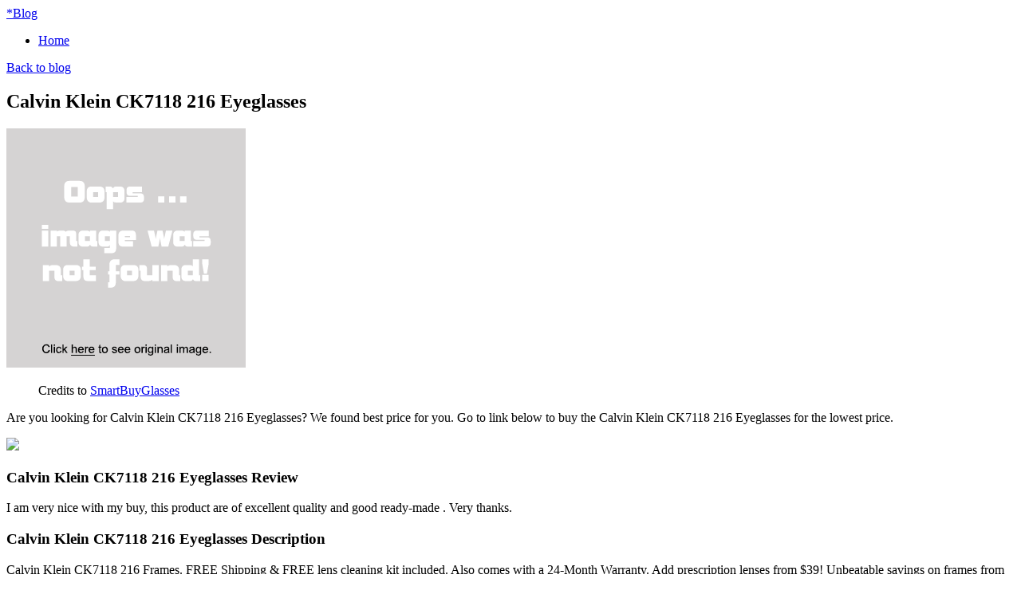

--- FILE ---
content_type: text/html; charset=utf-8
request_url: https://4sales.netlify.app/calvin-klein-ck7118-216-eyeglasses-f9ca3b9977d30e12ccb86a2f53a2a5d8
body_size: 2248
content:
<!DOCTYPE html><html lang="en-US"><head> <meta http-equiv="content-type" content="text/html; charset=UTF-8"> <meta charset="utf-8"> <title>REVIEWS Calvin Klein CK7118 216 Eyeglasses</title> <meta name="viewport" content="width=device-width, initial-scale=1.0"> <meta name="author" content="Tiny"> <!--
 styles --> <link href="http://4sales.netlify.com/bootstrap.css" rel="stylesheet"> <link href="http://4sales.netlify.com/font-awesome.css" rel="stylesheet"> <link rel="stylesheet" href="http://4sales.netlify.com/style.css"> <link href="http://4sales.netlify.com/css.css" rel="stylesheet" type="text/css"> <!--
[if IE 7]> <link href="http://caslay.com/tiny_theme/wp-content/themes/tiny_theme/stylesheet/font-awesome-ie7.min.css" rel="stylesheet"> <![endif]-->       <!--
 HTML5 shim, for IE6-8 support of HTML5 elements --> <!--
[if lt IE 9]>  <![endif]--> <link rel="stylesheet" id="wp-pagenavi-css" href="http://4sales.netlify.com/pagenavi-css.css" type="text/css" media="all"> <link rel="canonical" href="http://4sales.netlify.com/calvin-klein-ck7118-216-eyeglasses-f9ca3b9977d30e12ccb86a2f53a2a5d8.html"> </head> <body class="single single-post postid-1737 single-format-standard"> <div class="" id="top"> <div class="container"> <a class="logo" href="http://4sales.netlify.com/"> <span>*</span>Blog</a> <a data-original-title="Main Menu" href="#" class="menu-btn" data-placement="left" title=""> <i class="icon-reorder"></i> </a> </div> </div> <nav id="main-menu"> <div class="container"> <div class="menu-my-menu-container"><ul id="menu-my-menu" class="menu"><li id="menu-item-9" class="menu-item menu-item-type-post_type menu-item-object-page menu-item-9"><a href="http://4sales.netlify.com/">Home</a></li> </ul></div> </div> </nav> <section id="content"><div class="container"> <header class="title"> <a class="back-to-blog" href="http://4sales.netlify.com/"><i class="icon-chevron-left"></i>Back to blog</a> <h2>Calvin Klein CK7118 216 Eyeglasses</h2> </header> <div class="post"> <article> <div class="img-caption align float-"> <p class="actionGo"> <a href="#view" rel="nofollow" data-cc="US" data-id="f9ca3b9977d30e12ccb86a2f53a2a5d8" data-sid="TinyBlogImgClick" data-name="Calvin Klein CK7118 216 Eyeglasses" onclick="return linkHelper.setLink(this)"> <img class="" onerror="this.src='https://d33wubrfki0l68.cloudfront.net/6a4ddb5e579e044120d2bf3ed03612e4961d8136/img-notfound.png'" src="https://d33wubrfki0l68.cloudfront.net/6a4ddb5e579e044120d2bf3ed03612e4961d8136/img-notfound.png" alt=""> </a> </p> <figure>Credits to <a href="#store" data-cc="US" data-id="f9ca3b9977d30e12ccb86a2f53a2a5d8" data-sid="TinyBlogCreditsTo" data-name="Calvin Klein CK7118 216 Eyeglasses" onclick="return linkHelper.setLink(this)" rel="nofollow">SmartBuyGlasses</a></figure></div> <p>Are you looking for Calvin Klein CK7118 216 Eyeglasses? We found best price for you. Go to link below to buy the Calvin Klein CK7118 216 Eyeglasses for the lowest price.</p> <p class="actionGo"> <a href="#visit-store" data-cc="US" data-id="f9ca3b9977d30e12ccb86a2f53a2a5d8" data-sid="TinyBlogVisitStore" data-name="Calvin Klein CK7118 216 Eyeglasses" onclick="return linkHelper.setLink(this)" style="text-align:center"><img src="http://4sales.netlify.com/action.png"></a> </p> <h3>Calvin Klein CK7118 216 Eyeglasses Review</h3> <p>I am very nice with my buy, this product are of excellent quality and good ready-made . Very thanks.</p> <h3>Calvin Klein CK7118 216 Eyeglasses Description</h3> <p>
Calvin Klein CK7118 216 Frames. FREE Shipping &amp; FREE lens cleaning kit included. Also comes with a 24-Month Warranty. Add prescription lenses from $39! Unbeatable savings on frames from Calvin Klein at SmartBuyGlasses. Frame Color: Tokyo Tortoise - Model: Calvin Klein CK7118 216
</p> </article> <div class="share"> <ul> <li> <a target="_blank" href="https://www.facebook.com/sharer/sharer.php?u=http%3a%2f%2f4sales.netlify.com%2fcalvin-klein-ck7118-216-eyeglasses-f9ca3b9977d30e12ccb86a2f53a2a5d8.html" title="share on facebook"> <i class="icon-facebook"></i> </a> </li> <li> <a target="_blank" href="https://www.twitter.com/share?url=http%3a%2f%2f4sales.netlify.com%2fcalvin-klein-ck7118-216-eyeglasses-f9ca3b9977d30e12ccb86a2f53a2a5d8.html"> <i class="icon-twitter"></i> </a> </li> <li> <a target="_blank" href="https://plus.google.com/share?url=http%3a%2f%2f4sales.netlify.com%2fcalvin-klein-ck7118-216-eyeglasses-f9ca3b9977d30e12ccb86a2f53a2a5d8.html" title="Post on Google plus"> <i class="icon-google-plus"></i> </a> </li> <li> <a target="_blank" href="http://www.linkedin.com/shareArticle?mini=true&amp;url=http%3a%2f%2f4sales.netlify.com%2fcalvin-klein-ck7118-216-eyeglasses-f9ca3b9977d30e12ccb86a2f53a2a5d8.html&amp;title=Calvin+Klein+CK7118+216+Eyeglasses&amp;source=SmartBuyGlasses" title="Post on Linkedin"> <i class="icon-linkedin"></i> </a> </li> <li> <a target="_blank" href="http://pinterest.com/pin/create/button/?url=http%3a%2f%2f4sales.netlify.com%2fcalvin-klein-ck7118-216-eyeglasses-f9ca3b9977d30e12ccb86a2f53a2a5d8.html&amp;media=http%3a%2f%2f7fe5adea5c04a064d14a-aa57143e2ca30795bf94ff3884a3b19b.r99.cf1.rackcdn.com%2fpublic%2fimages%2fdesigner_eyeglasses%2fCalvin+Klein%2fCalvin+Klein+CK7118+216.jpg&amp;description=Calvin+Klein+CK7118+216+Eyeglasses" title="Pin it"> <i class="icon-pinterest"></i> </a> </li> </ul> </div> <div class="relPosts"> <h4>Related posts</h4> <ul> <li><a href="http://www.sportshoes60of.xyz/encounter-calvin-klein-by-calvin-klein-eau-de-toil-161899438a6c256f8662ae52d8b32acf.html" title="Encounter Calvin Klein By Calvin Klein Eau De Toilette Spray For Men 6.2 Oz.">Encounter Calvin Klein By Calvin Klein Eau De Toilette Spray For Men 6.2 Oz.</a></li> <li><a href="http://4sales.netlify.com/calvin-klein-ck7504-029-eyeglasses-c95e844a19e9c73541b0e208ec69b09c" title="Calvin Klein CK7504 029 Eyeglasses">Calvin Klein CK7504 029 Eyeglasses</a></li> <li><a href="http://2sales.netlify.com/calvin-klein-ck5828-008-eyeglasses-58f015f96bf0a4f643d2c08e5e361ed0.html" title="Calvin Klein CK5828 008 Eyeglasses">Calvin Klein CK5828 008 Eyeglasses</a></li> <li><a href="http://www.50offnow.xyz/calvin-klein-ck7482-033-eyeglasses-6279e7bc25c06772a2da010355ddeb75.html" title="Calvin Klein CK7482 033 Eyeglasses">Calvin Klein CK7482 033 Eyeglasses</a></li> <li><a href="http://www.sale80off.xyz/calvin-klein-ck5399-412-eyeglasses-3a328f6eae95b498a071766d6cec0018.html" title="Calvin Klein CK5399 412 Eyeglasses">Calvin Klein CK5399 412 Eyeglasses</a></li> <li><a href="http://www.60off.xyz/calvin-klein-ck7969-001-eyeglasses-21cc8c5c46d3fb2ebf4cd6f135ae9b42.html" title="Calvin Klein CK7969 001 Eyeglasses">Calvin Klein CK7969 001 Eyeglasses</a></li> <li><a href="http://www.40offnow.xyz/calvin-klein-ck7914-001-eyeglasses-fb53cd5341bf8ea2b051240c3a77c5c3.html" title="Calvin Klein CK7914 001 Eyeglasses">Calvin Klein CK7914 001 Eyeglasses</a></li> <li><a href="http://www.sale70off.xyz/calvin-klein-ck7493-045-eyeglasses-8ea6c67b60c377c97d46e04659937624.html" title="Calvin Klein CK7493 045 Eyeglasses">Calvin Klein CK7493 045 Eyeglasses</a></li> <li><a href="http://www.60off.xyz/calvin-klein-ck7920-403-eyeglasses-3996d064097d51d9287d8259b40305b6.html" title="Calvin Klein CK7920 403 Eyeglasses">Calvin Klein CK7920 403 Eyeglasses</a></li> <li><a href="http://www.40off.xyz/calvin-klein-ck7381-210-eyeglasses-4db8daa205dcd4b02b65bb7809eec6de.html" title="Calvin Klein CK7381 210 Eyeglasses">Calvin Klein CK7381 210 Eyeglasses</a></li> <li><a href="http://www.40off.xyz/calvin-klein-ck7503-041-eyeglasses-396d459c330b39b9b8ee3deccf7bd179.html" title="Calvin Klein CK7503 041 Eyeglasses">Calvin Klein CK7503 041 Eyeglasses</a></li> <li><a href="http://www.60offdeals.xyz/calvin-klein-ck7354-410-eyeglasses-4d4c8fefc9360a8ca598fef16c7cc4ed.html" title="Calvin Klein CK7354 410 Eyeglasses">Calvin Klein CK7354 410 Eyeglasses</a></li> <li><a href="http://www.70off.xyz/calvin-klein-ck7294-272-eyeglasses-eb84ff955cb5cad3d148a5515b458582.html" title="Calvin Klein CK7294 272 Eyeglasses">Calvin Klein CK7294 272 Eyeglasses</a></li> <li><a href="http://www.sale30off.xyz/calvin-klein-ck7373-319-eyeglasses-0d28cf47e0f2faccccb3a85349c29719.html" title="Calvin Klein CK7373 319 Eyeglasses">Calvin Klein CK7373 319 Eyeglasses</a></li> <li><a href="http://www.40off.xyz/calvin-klein-ck7369-033-eyeglasses-b9c67de2c720a7cb292f5515a7a8ec9f.html" title="Calvin Klein CK7369 033 Eyeglasses">Calvin Klein CK7369 033 Eyeglasses</a></li> <li><a href="http://www.sale70off.xyz/calvin-klein-ck7483-033-eyeglasses-7c0c9efa989621bbbe0b46556821787e.html" title="Calvin Klein CK7483 033 Eyeglasses">Calvin Klein CK7483 033 Eyeglasses</a></li> </ul> </div> </div> </div> </section> <footer> <div class="container"> <p class="copyrights">Blog © 2016</p> </div> </footer> <a style="display: none;" href="#" class="back-to-top"> <i class="icon-chevron-up"></i> </a> </body></html>